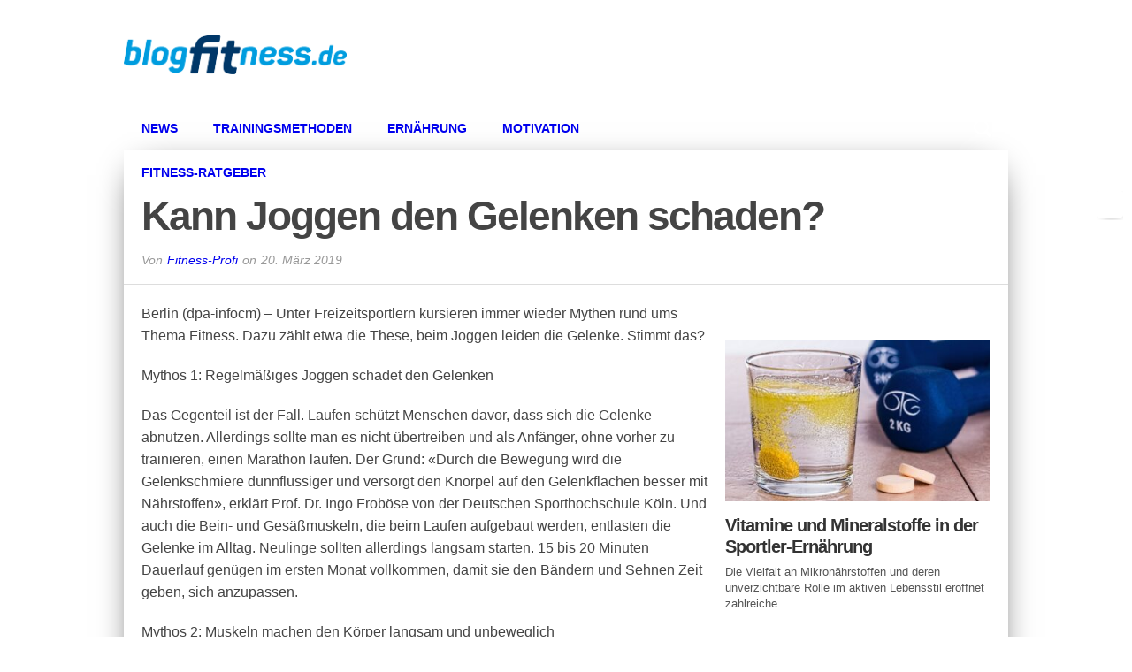

--- FILE ---
content_type: text/css
request_url: https://www.blog-fitness.de/wp-content/themes/osage/css/media-queries.css?ver=6.4.2
body_size: 2492
content:
@media screen and (max-width: 1047px) and (min-width: 1003px) {

	#wallpaper,
	#social-sites-wrapper {
		display: none;
		}

	#leaderboard,
	#logo-leader-wrapper,
	#large-logo,
	#nav-container {
		width: 1000px;
		}
			
	#page-header {
		width: 100%;
		}

	#footer {
		width: 960px;
		}

	#content-main {
		margin-right: -340px;
		width: 100%;
		}

	#content-main-inner {
		margin-right: 340px;
		}
		
	#sidebar-wrapper {
		margin-left: 0 !important;
		position: relative !important;
		top: 0 !important;
		}

	}

@media screen and (max-width: 1002px) and (min-width: 768px) {

		#wallpaper,
		nav .menu,
		.featured-shade,
		.related-image,
		#social-sites-wrapper {
			display: none;
			}
			
		nav {
			max-width: none;
			}
			
		#leaderboard,
		#logo-leader-wrapper {
			padding: 0;
			}
			
		#scoreboard-main-wrapper {
			margin-top: 15px;
			}
			
		#score-nav-wrapper {
			margin: 10px 1.302083333333% 10px 0; /* 10px / 768px */
			width: 15.625%; /* 120px / 768px */
			}
			
		#scoreboard-contain {
			width: 83.07291666666%; /* 638px / 768px */
			}
			
		.scoreboard-wrapper {
			margin-right: 7.83699059561%; /* 50px / 638px */
			width: 92.1630094044%; /* 588px / 638px */
			}
			
		.es-nav {
			width: 6.36942675159%; /* 40px / 628px */
			}

		#mobi-nav {
			display: block;
			}

		#leaderboard,
		#logo-leader-wrapper,
		#large-logo,
		#nav-container,
		.iosslider .slider .slide,
		ul.featured-items li,
		#content,
		#content-wrapper article,
		#scoreboard-main-inner {
			width: 100%;
			}

		#search-button {
			margin: 0 15px;
			}

		#featured-wrapper {
			margin-bottom: 0;
			}

		ul.featured-items li {
			margin: 0;
				-moz-border-top-left-radius: 0;
				-ms-border-top-left-radius: 0;
				-o-border-top-left-radius: 0;
				-webkit-border-top-left-radius: 0;
			border-top-left-radius: 0;
				-moz-border-bottom-right-radius: 0;
				-ms-border-bottom-right-radius: 0;
				-o-border-bottom-right-radius: 0;
				-webkit-border-bottom-right-radius: 0;
			border-bottom-right-radius: 0;
			}
			
		.featured-text {
			padding-left: 80px;
			width: 280px;
			}
			
		h2.featured-headline {
			font-size: 50px;
			}
			
		.prev,
		.next {
			font: 400 100px/100% 'Acme', sans-serif;
			margin-top: -50px;
			opacity: 1.0;
			}
			
		.prev {
			left: 0;
			}
		
		.next {
			right: 0;
			}

		#content-main {
			margin-right: -340px;
			width: 100%;
			}

		#content-main-inner {
			margin-right: 340px;
			}

		.headlines-main-text h2 a {
			font-size: 18px;
			}

		.blog-layout2-img {
			height: auto;
			}

		.blog-layout2-text h2 a {
			font-size: 26px;
			}
			
		.gallery-slider .flex-direction-nav a {
			opacity: 1.0;
			}
			
		.article-sharing {
			opacity: 1.0;
			}
			
		.widget-featured-image {
			height: auto;
			}
			
		h2.widget-feat-headline {
			font: 800 28px/120% 'Open Sans', sans-serif;
			}
		
		h2.widget-stand-headline {
			font: 800 22px/120% 'Open Sans', sans-serif;
			}

		h1.story-title {
			font-size: 42px;
			}

		.prev-post,
		.next-post {
			height: 100px;
			}

		#related-posts ul li {
			border-top: 1px solid #ddd;
			display: block;
			margin: 10px 0 0 0;
			padding-top: 10px;
			width: 100%;
			}

		#related-posts ul li:first-child {
			border-top: none;
			margin-top: 0;
			padding-top: 0;
			}
			
		#sidebar-wrapper {
			margin-left: 0 !important;
			position: relative !important;
			top: 0 !important;
			}

		#footer {
			padding: 0 2.604166666666%; /* 20px / 768px */
			width: 94.79166666666%; /* 728px / 768px */
			}

	}

@media screen and (max-width: 767px) and (min-width: 600px) {

		#wallpaper,
		nav .menu,
		.featured-shade,
		.featured-small-shade,
		.facebook-share p,
		.twitter-share p,
		.pinterest-share p,
		.google-share p,
		#social-sites-wrapper {
			display: none;
			}
			
		nav {
			max-width: none;
			}
			
		#leaderboard,
		#logo-leader-wrapper {
			padding: 0;
			}
			
		#scoreboard-main-wrapper {
			margin-top: 15px;
			}
			
		#score-nav-wrapper {
			margin: 10px 1.666666666666% 10px 0; /* 10px / 600px */
			width: 20%; /* 120px / 600px */
			}
			
		#scoreboard-contain {
			width: 78.3333333333%; /* 470px / 600px */
			}
			
		.scoreboard-wrapper {
			margin-right: 10.6382978723%; /* 50px / 470px */
			width: 89.3617021277%; /* 420px / 470px */
			}
			
		.es-nav {
			width: 8.69565217391%; /* 40px / 460px */
			}

		#mobi-nav {
			display: block;
			}

		#leaderboard,
		#logo-leader-wrapper,
		#large-logo,
		#nav-container,
		.iosslider .slider .slide,
		ul.featured-items li,
		ul.featured-items li img,
		#content-main,
		#page-header,
		.widget-home-wrapper,
		#scoreboard-main-inner {
			width: 100%;
			}

		#search-button {
			margin: 0 15px;
			}
			
		#featured-wrapper {
			margin-bottom: 0;
			}

		ul.featured-items li {
			margin: 0;
				-moz-border-top-left-radius: 0;
				-ms-border-top-left-radius: 0;
				-o-border-top-left-radius: 0;
				-webkit-border-top-left-radius: 0;
			border-top-left-radius: 0;
				-moz-border-bottom-right-radius: 0;
				-ms-border-bottom-right-radius: 0;
				-o-border-bottom-right-radius: 0;
				-webkit-border-bottom-right-radius: 0;
			border-bottom-right-radius: 0;
			}

		ul.featured-items li img,
		ul.featured-items li .featured-small-img img {
			margin-top: 0;
			max-width: 767px;
			width: 767px;
			}
			
		.featured-text {
			padding-left: 80px;
			width: 280px;
			}
			
		h2.featured-headline {
			font-size: 46px;
			}
			
		.prev,
		.next {
			font: 400 100px/100% 'Acme', sans-serif;
			margin-top: -50px;
			opacity: 1.0;
			}
			
		.prev {
			left: 0;
			}
		
		.next {
			right: 0;
			}
			
		.featured-small-img {
			float: left;
			overflow: hidden;
			position: relative;
			width: 100%;
			}
			
		.featured-small .featured-text {
			background: linear-gradient(to left,rgba(0,0,0,0) 0, rgba(0,0,0,0.5) 50%, rgba(0,0,0,0.75) 100%);
			padding: 60px 80px 20px 20px;
			width: 350px;
			}
			
		#featured-posts {
			margin-left: -3.57142857143%; /* 20px / 560x */
			width: 107.142857143%; /* 600px / 560px */
			}
			
		.featured-posts-text h2 a {
			font: 700 12px/120% 'Bitter', sans-serif;
			}
			
		.widget-home-wrapper {
			padding-left: 0;
			}

		.gallery-slider .flex-direction-nav a {
			opacity: 1.0;
			}
			
		.article-sharing {
			opacity: 1.0;
			}
			
		h2.widget-feat-headline {
			font: 800 33px/120% 'Open Sans', sans-serif;
			}
		
		h2.widget-stand-headline {
			font: 800 27px/120% 'Open Sans', sans-serif;
			}

		h1.story-title {
			font-size: 38px;
			}
			
		#featured-image {
			margin-left: -3.57142857143%; /* 20px / 560px */
			width: 107.142857143%; /* 600px / 560px */
			}
			
		.post-section,
		#comments {
			margin-left: 0;
			width: 100%;
			}
			
		.post-section-full {
			margin: 0;
			width: 100%;
			}
			
		.facebook-share,
		.twitter-share,
		.pinterest-share,
		.google-share {
			margin: 0 5px 5px 0;
			width: 70px;
			}

		.prev-post,
		.next-post {
			height: 100px;
			}

		#sidebar-wrapper {
			border-top: 1px solid #ddd;
			margin-top: 40px;
			padding: 40px 3.33333333333333% 20px; /* 20px / 600px */
			width: 93.333333333333%; /* 560px / 600px */
			}

		#footer,
		#content,
		#content-wrapper article {
			padding: 0 3.33333333333333%; /* 20px / 600px */
			width: 93.333333333333%; /* 560px / 600px */
			}

		.footer-widget {
			margin: 0 0 40px 3.57142857143%; /* 20px / 560px */
			padding-left: 3.39285714286%; /* 19px / 560px */
			width: 44.6428571429%; /* 250px / 560px */
			}
			
		.woocommerce-page div.product div.images,
		.woocommerce-page div.product div.summary {
			width: 48% !important;
			}
		
		.woocommerce-page div.product div.images {
			float: left !important;
			}
		
		.woocommerce-page div.product div.summary {
			float: right !important;
			}

	}

@media screen and (max-width: 599px) and (min-width: 480px) {

		#wallpaper,
		nav .menu,
		.featured-shade,
		.related-image,
		.featured-small-shade,
		.facebook-share p,
		.twitter-share p,
		.pinterest-share p,
		.google-share p,
		#social-sites-wrapper {
			display: none;
			}
			
		nav {
			max-width: none;
			}
			
		#leaderboard,
		#logo-leader-wrapper {
			padding: 0;
			}
			
		#scoreboard-main-wrapper {
			margin: 10px 0;
			}
			
		#score-nav-wrapper {
			margin: 0 0 10px;
			width: 100%;
			}
			
		#scoreboard-contain {
			width: 100%;
			}
			
		.scoreboard-wrapper {
			margin-right: 10.4166666666%; /* 50px / 480px */
			width: 89.58333333333%; /* 430px / 480px */
			}
			
		.es-nav {
			width: 8.51063829787%; /* 40px / 470px */
			}

		#mobi-nav {
			display: block;
			}
			
		#page-header h1 {
			font-size: 18px;
			letter-spacing: 10px;
			}

		#leaderboard,
		#logo-leader-wrapper,
		#large-logo,
		#nav-container,
		.iosslider .slider .slide,
		ul.featured-items li,
		ul.featured-items li img,
		#content-main,
		#page-header,
		.widget-home-wrapper,
		#scoreboard-main-inner {
			width: 100%;
			}

		#search-button {
			margin: 0 15px;
			}

		#featured-wrapper {
			height: 300px;
			margin-bottom: 0;
			}

		ul.featured-items li {
			margin: 0;
				-moz-border-top-left-radius: 0;
				-ms-border-top-left-radius: 0;
				-o-border-top-left-radius: 0;
				-webkit-border-top-left-radius: 0;
			border-top-left-radius: 0;
				-moz-border-bottom-right-radius: 0;
				-ms-border-bottom-right-radius: 0;
				-o-border-bottom-right-radius: 0;
				-webkit-border-bottom-right-radius: 0;
			border-bottom-right-radius: 0;
			}

		ul.featured-items li img {
			margin: 0 0 0 -5.926%;
			max-width: 670px;
			width: 670px;
			}

		.featured-text {
			bottom: 0;
			top: auto;
			padding: 40px 20px 20px 60px;
			width: 250px;
			height: 240px;
			}
			
			
		span.featured-cat-contain {
			margin-bottom: 5px;
			}

		h2.featured-headline {
			font-size: 44px;
			margin-bottom: 10px;
			}

		.featured-text p {
			font-size: 12px;
			line-height: 120%;
			}
			
		.featured-small-img {
			float: left;
			overflow: hidden;
			position: relative;
			width: 100%;
			}
			
		.featured-small .featured-text {
			background: linear-gradient(to left,rgba(0,0,0,0) 0, rgba(0,0,0,0.5) 50%, rgba(0,0,0,0.75) 100%);
			padding: 40px 20px 20px;
			width: 250px;
			}
			
		.prev,
		.next {
			font: 400 80px/100% 'Acme', sans-serif;
			margin-top: -40px;
			opacity: 1.0;
			}
			
		.prev {
			left: 0;
			}
		
		.next {
			right: 0;
			}
			
		#featured-posts {
			margin-left: -4.54545454545454%; /* 20px / 440x */
			width: 109.090909090909%; /* 480px / 440px */
			}
			
		#featured-posts ul li {
			width: 50%;
			}
			
		.featured-posts-text h2 a {
			font: 700 14px/120% 'Bitter', sans-serif;
			}
						
		.widget-home-wrapper {
			padding-left: 0;
			}

		.blog-layout2-img {
			height: auto;
			}

		.blog-layout2-text h2 a {
			font-size: 24px;
			}
			
		.gallery-slider .flex-direction-nav a {
			opacity: 1.0;
			}
			
		.article-sharing {
			opacity: 1.0;
			}
			
		.widget-featured-image {
			height: auto;
			}
			
		h2.widget-feat-headline {
			font: 800 28px/120% 'Open Sans', sans-serif;
			}
		
		h2.widget-stand-headline {
			font: 800 22px/120% 'Open Sans', sans-serif;
			}
			
		.widget-headlines {
			margin: 0;
			width: 100%;
			}

		h1.story-title {
			font-size: 34px;
			}
			
		#featured-image {
			margin-left: -4.54545454545454%; /* 20px / 440px */
			width: 109.090909090909%; /* 480px / 440px */
			}
			
		.post-section,
		#comments {
			margin-left: 0;
			width: 100%;
			}
			
		.post-section-full {
			margin: 0;
			width: 100%;
			}
			
		.facebook-share,
		.twitter-share,
		.pinterest-share,
		.google-share {
			margin: 0 5px 5px 0;
			width: 50px;
			}

		.prev-post,
		.next-post {
			height: 100px;
			}

		#related-posts ul li {
			border-top: 1px solid #ddd;
			display: block;
			margin: 10px 0 0 0;
			padding-top: 10px;
			width: 100%;
			}

		#related-posts ul li:first-child {
			border-top: none;
			margin-top: 0;
			padding-top: 0;
			}
			
		h1.cat-heading {
			font: 800 24px/120% 'Open Sans', sans-serif;
			}

		#sidebar-wrapper {
			border-top: 1px solid #ddd;
			margin-top: 40px;
			padding: 40px 0 20px;
			width: 100%
			}

		#footer,
		#content,
		#content-wrapper article {
			padding: 0 4.16666666666666%; /* 20px / 480px */
			width: 91.66666666666%; /* 440px / 480px */
			}

		.footer-widget {
			border-left: none;
			margin: 0 0 40px 0;
			padding-left: 0;
			width: 100%;
			}
			
		.woocommerce-page div.product div.images,
		.woocommerce-page div.product div.summary {
			width: 48% !important;
			}
		
		.woocommerce-page div.product div.images {
			float: left !important;
			}
		
		.woocommerce-page div.product div.summary {
			float: right !important;
			}

	}

@media screen and (max-width: 479px) {

		#wallpaper,
		.featured-shade,
		nav .menu,
		.related-image,
		.featured-small-shade,
		.facebook-share p,
		.twitter-share p,
		.pinterest-share p,
		.google-share p,
		#social-sites-wrapper,
		.prev,
		.next {
			display: none;
			}
			
		nav {
			max-width: none;
			}
			
		#leaderboard,
		#logo-leader-wrapper {
			padding: 0;
			}
			
		#scoreboard-main-wrapper {
			margin: 10px 0;
			}
			
		#score-nav-wrapper {
			margin: 0 0 10px;
			width: 100%;
			}
			
		#scoreboard-contain {
			width: 100%;
			}
			
		.scoreboard-wrapper {
			margin-right: 15.625%; /* 50px / 320px */
			width: 84.375%; /* 270px / 320px */
			}
			
		.es-nav {
			width: 14.5161290323%; /* 45px / 310px */
			}


		#mobi-nav {
			display: block;
			}

		#nav-logo {
			margin: 0 10px;
			max-width: 156px;
			}

		#nav-logo img {
			margin: auto;
			position: absolute;
				top: 0;
				bottom: 0;
				left: 0;
				right: 0;
			}

		#leaderboard,
		#logo-leader-wrapper,
		#large-logo,
		#nav-container,
		.iosslider .slider .slide,
		ul.featured-items li,
		ul.featured-items li img,
		#content-main,
		.widget-home-wrapper .blog-layout1-img,
		.widget-home-wrapper .headlines-main,
		#page-header,
		.widget-home-wrapper,
		#scoreboard-main-inner {
			width: 100%;
			}

		#search-button {
			margin: 0 15px;
			}

		#footer,
		#content,
		#content-wrapper article {
			padding: 0 3.125% 20px; /* 10px / 320px */
			width: 93.75%; /* 300px / 320px */
			}
			
		#page-header h1 {
			font-size: 18px;
			letter-spacing: 10px;
			}

		#featured-wrapper {
			height: 300px;
			margin-bottom: 0;
			}

		ul.featured-items li {
			margin: 0;
				-moz-border-top-left-radius: 0;
				-ms-border-top-left-radius: 0;
				-o-border-top-left-radius: 0;
				-webkit-border-top-left-radius: 0;
			border-top-left-radius: 0;
				-moz-border-bottom-right-radius: 0;
				-ms-border-bottom-right-radius: 0;
				-o-border-bottom-right-radius: 0;
				-webkit-border-bottom-right-radius: 0;
			border-bottom-right-radius: 0;
			}

		ul.featured-items li img,
		ul.featured-items li .featured-small-img img {
			margin: 0;
			max-width: 500px;
			width: 500px;
			}

		.featured-text {
			background: linear-gradient(to bottom,rgba(0,0,0,0) 0, rgba(0,0,0,0.5) 50%, rgba(0,0,0,0.75) 100%);
			bottom: 0;
			top: auto;
			padding: 40px 18.75% 20px; /* 60px / 320px */
			width: 62.5%; /* 200px / 320px */
			height: auto;
			}
			
		span.featured-cat-contain {
			margin-bottom: 5px;
			}

		h2.featured-headline {
			font-size: 38px;
			margin-bottom: 10px;
			}

		.featured-text p {
			font-size: 12px;
			line-height: 120%;
			}
			
		.featured-small-img {
			float: left;
			overflow: hidden;
			position: relative;
			width: 100%;
			}
			
		.featured-small .featured-text {
			background: linear-gradient(to bottom,rgba(0,0,0,0) 0, rgba(0,0,0,0.5) 50%, rgba(0,0,0,0.75) 100%);
			padding: 40px 6.25% 20px; /* 20px / 320px */
			width: 87.5%; /* 280px / 320px */
			}
			
		.prev,
		.next {
			font: 400 70px/100% 'Acme', sans-serif;
			margin-top: -35px;
			opacity: 1.0;
			}
			
		.prev {
			left: 0;
			}
		
		.next {
			right: 0;
			}
			
		#featured-posts {
			margin-left: -3.333333333333%; /* 10px / 300x */
			width: 106.666666666666%; /* 320px / 300px */
			}
			
		#featured-posts ul li {
			width: 50%;
			}
			
		.featured-posts-text h2 a {
			font: 700 12px/120% 'Bitter', sans-serif;
			}
			
		.widget-home-wrapper {
			margin-top: 20px;
			padding: 0;
			}

		.widget-home-wrapper .blog-layout1-img  {
			margin-bottom: 10px;
			}

		.widget-home-wrapper .blog-layout1-text {
			margin-left: 0;
			width: 100%;
			}
			
		.widget-headlines {
			margin: 0;
			width: 100%;
			}
			
		.widget-home-wrapper .headlines-list {
			padding: 20px 0 0;
			width: 100%;
			}

		.blog-layout2-img {
			height: auto;
			}

		.blog-layout2-text h2 a {
			font-size: 24px;
			}
			
		.gallery-slider .flex-direction-nav a {
			opacity: 1.0;
			}
			
		.gallery-slider {
			max-height: 200px;
			}
			
		.article-sharing {
			opacity: 1.0;
			}
		
		.widget-featured-image {
			height: auto;
			}
			
		h2.widget-feat-headline {
			font: 800 28px/120% 'Open Sans', sans-serif;
			}
		
		h2.widget-stand-headline {
			font: 800 22px/120% 'Open Sans', sans-serif;
			}

		h1.story-title {
			font-size: 28px;
			}
			
		#featured-image {
			margin-left: -3.3333333333%; /* 10px / 300px */
			width: 106.6666666666%; /* 320px / 300px */
			}
			
		.post-section,
		#comments {
			margin-left: 0;
			width: 100%;
			}
			
		.post-section-full {
			margin: 0;
			width: 100%;
			}
			
		.facebook-share,
		.twitter-share,
		.pinterest-share,
		.google-share {
			margin: 0 5px 5px 0;
			width: 30px;
			}

		.prev-post,
		.next-post {
			height: 100px;
			}

		.prev-post a,
		.next-post a {
			font-size: 13px;
			}

		#related-posts ul li {
			border-top: 1px solid #ddd;
			display: block;
			margin: 10px 0 0 0;
			padding-top: 10px;
			width: 100%;
			}

		#related-posts ul li:first-child {
			border-top: none;
			margin-top: 0;
			padding-top: 0;
			}
			
		h1.cat-heading {
			font: 800 24px/120% 'Open Sans', sans-serif;
			}

		#sidebar-wrapper {
			border-top: 1px solid #ddd;
			margin-top: 40px;
			padding: 40px 0 20px;
			width: 100%
			}

		#footer {
			padding: 0;
			}

		.footer-widget {
			border-left: none;
			margin: 0 0 40px 0;
			padding-left: 0;
			width: 100%;
			}

		.woocommerce table.shop_table td,
		.woocommerce-page table.shop_table td {
			padding: 6px !important;
			}

	}